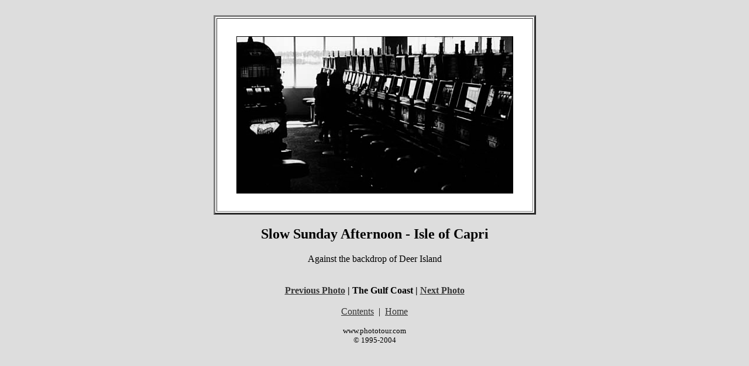

--- FILE ---
content_type: text/html
request_url: http://phototour.com/echtml/slots.html
body_size: 1357
content:
<HTML>
<HEAD>
<TITLE>Slow Sunday Afternoon - Isle of Capri</TITLE>
<META Name="keywords" Content="Mississippi Photographs,Mississippi,Hattiesburg,Mississippi photography,Mississippi travel,Mississippi culture,Mississippi retirement,Mississippi links,Mississippi Gulf Coast,Bay St Louis,Vicksburg,Vicksburg Military Park,Mississippi Delta">
<LINK REV="made" HREF="mailto:billstrong@phototour.com">
</HEAD>

<BODY   BGCOLOR="#DDDDDD"   TEXT="#000000"   LINK="#333333"   VLINK="#666666"  ALINK="#FFFFFF">
<BR>

<CENTER>
<TABLE BGCOLOR=#FFFFFF BORDER=3 WIDTH="535" HEIGHT="331"><TR>
<TD WIDTH="535" HEIGHT="331" ALIGN=center VALIGN=center>
<IMG SRC="../ecgif/slots.jpeg" BORDER=1 WIDTH=471 HEIGHT=267 HSPACE=32 ALIGN="bottom">
</TD>
</TR></TABLE>
</CENTER>

<H2 ALIGN=CENTER>Slow Sunday Afternoon - Isle of Capri</H2>

<CENTER>
<TABLE BORDER=0 CELLSPACING=0 CELLPADDING=0 WIDTH=400 ALIGN=CENTER>
<TR><TD>

<CENTER>Against the backdrop of Deer Island</CENTER> 

</TABLE>

<BR>
<BR>
<NOBR><B><a href=../echtml/guadalupe.html>Previous Photo</a> | The Gulf Coast | <a href=../echtml/fountain.html>Next Photo</a></B></NOBR>
<BR>
<BR>
<NOBR>
<A href="../gallery.html">Contents</A>&nbsp; | &nbsp;<A href="../index.html">Home</A>
</NOBR>
<P>
<font size=-1>
www.phototour.com
<BR>
&copy; 1995-2004
</fond>
<BR><BR>
</CENTER>
</BLOCKQUOTE>
</BLOCKQUOTE>
</BODY>
</HTML>

